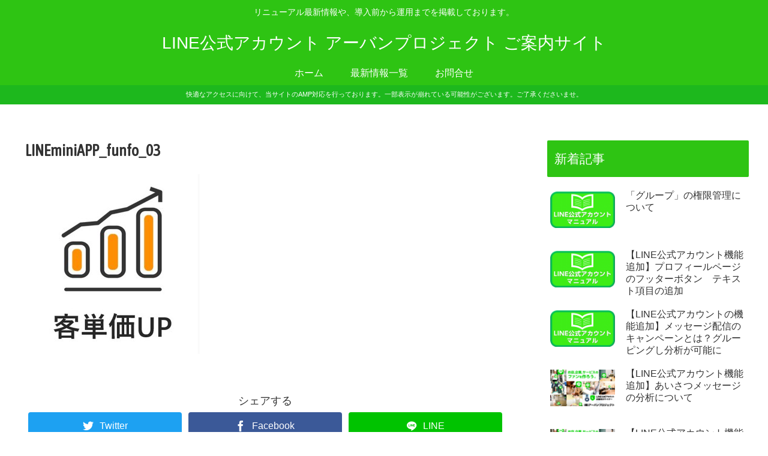

--- FILE ---
content_type: text/html; charset=UTF-8
request_url: https://amb-r-t.jp/konpass/konpass.php?konpassId=708&title=LINEminiAPP_funfo_03%20%7C%20LINE%u516C%u5F0F%u30A2%u30AB%u30A6%u30F3%u30C8%20%u30A2%u30FC%u30D0%u30F3%u30D7%u30ED%u30B8%u30A7%u30AF%u30C8%20%u3054%u6848%u5185%u30B5%u30A4%u30C8&host=lineup-web.com&path=/line_miniapp/attachment/lineminiapp_funfo_03/&search=&hash=&path=/line_miniapp/attachment/lineminiapp_funfo_03/&ref=&lang=en-US@posix&addcd=&575_1769069086389
body_size: 689
content:
<!DOCTYPE html>
<html lang="en">
<head>
<meta charset="UTF-8">
<title></title>
<script type="text/javascript">
var konpassId = 708;
var host = "lineup-web.com";
var path = "/line_miniapp/attachment/lineminiapp_funfo_03/";
var search = "";
var hash = "";
var ref = "";
var title = "LINEminiAPP_funfo_03 | LINE%u516C%u5F0F%u30A2%u30AB%u30A6%u30F3%u30C8 %u30A2%u30FC%u30D0%u30F3%u30D7%u30ED%u30B8%u30A7%u30AF%u30C8 %u3054%u6848%u5185%u30B5%u30A4%u30C8";
var lang = "en-US@posix";
var addcd = "";
</script>
</head>
<body style="margin:0;padding:0;font-size:0;line-height:0;">
<script type="text/javascript" language="javascript" src="konpass.js"></script>
</body>
</html>


--- FILE ---
content_type: text/html; charset=UTF-8
request_url: https://amb-r-t.jp/konpass/konpass.js
body_size: 3418
content:
function getCookie(key){
	tmp=document.cookie+";";
	tmp1=tmp.indexOf(key, 0);
	if(tmp1!=-1){
		tmp=tmp.substring(tmp1,tmp.length);
		start=tmp.indexOf("=",0)+1;
		end=tmp.indexOf(";",start);
		return(unescape(tmp.substring(start,end)));
	}
	return("");
}
function setCookie(key,val,time) {
	tmp=key+"="+escape(val)+";";
	tmp+="domain=.amb-r-t.jp; path=/; ";
	if(time) {
		tmp+="expires=" + time + "; ";
	} else {
		tmp+=" ";
	}
	document.cookie=tmp;
}
var UniqueId = function() {};
UniqueId.prototype = {
	create: function() {
		var randam = Math.floor(Math.random() * 1000);
		var date = new Date();
		var time = date.getTime();
		return randam + '_' + time.toString();
	}
};

var cookieEnable = 1;
var uniqueId = new UniqueId();
var cookieId = uniqueId.create();
var sesId = uniqueId.create();
var beat = uniqueId.create();

if(getCookie('kpc') != '') {
	var kpc = getCookie('kpc');
}else{
	if(window.localStorage) {
		if(window.localStorage.getItem('kpc') != null) {
			var kpc = window.localStorage.getItem('kpc');
			setCookie('kpc', kpc, 'Fri, 31-Dec-2030 23:59:59 GMT');
		} else {
			window.localStorage.setItem('kpc', cookieId);
			var kpc = cookieId;
		}
		cookieEnable = 0;
	} else {
		setCookie('kpc', cookieId, 'Fri, 31-Dec-2030 23:59:59 GMT');
		var kpc = cookieId;
		if(getCookie('kpc') != cookieId) {
			cookieEnable = 0;
			//kpc = null;
		}
	}
}
if(getCookie('kps') != '') {
	var kps = getCookie('kps');
}else{
	//現在の日付データを取得
	var now = new Date();
	var expire = new Date();
	//30分後の日付データを作成
	expire.setTime(now.getTime() + 60*30*1000);

	if(window.localStorage) {
		if(window.localStorage.getItem('kps') != null && window.localStorage.getItem('sxp') > now.getTime()) {
			var kps = window.localStorage.getItem('kps');
			setCookie('kps', kps, expire.toGMTString());
		} else {
			window.localStorage.setItem('kps', sesId);
			window.localStorage.setItem('sxp', expire.getTime());
			var kps = sesId;
		}
		cookieEnable = 0;
	} else {
		setCookie('kps', sesId, expire.toGMTString());
		var kps = sesId;
		if(getCookie('kps') != sesId) {
			cookieEnable = 0;
			//kps = null;
		}
	}
}
if(navigator.javaEnabled()) {
	var je = 1;
} else {
	var je = 0;
}

if(getCookie('_kpop') != '') {
	var opus = getCookie('_kpop');
}else{
	if(window.localStorage) {
		if(window.localStorage.getItem('opus') != null) {
			var opus = window.localStorage.getItem('opus');
			setCookie('_kpop', opus);
		} else {
			if (addcd) {
				window.localStorage.setItem('opus', addcd);
				var opus = addcd;
				setCookie('_kpop', addcd);
			} else {
				var opus = '';
			}
		}
	} else {
		if (addcd) {
			var opus = addcd;
			setCookie('_kpop', opus);
		} else {
			var opus = '';
		}
	}
}

(function() {
	var kp = document.createElement('script'); kp.type = 'text/javascript'; kp.async = true;
	kp.src = ('https:' == document.location.protocol ? 'https://' : 'http://') + "amb-r-t.jp/konpass/counter.php?opus=" + opus + "&kpk=" + konpassId + "&ce=" + cookieEnable + "&beat=" + beat + "&kpc=" + kpc + "&kps=" + kps + "&je=" + je + "&sw=" + screen.width + "&sh=" + screen.height + "&cook=" + cookieEnable + "&title=" + escape(title) + "&host=" + escape(host) + "&path=" + escape(path) + "&search=" + escape(search) + "&hash=" + escape(hash) + "&ref=" + escape(ref) + "&lang=" + escape(lang);
	var s = document.getElementsByTagName('script')[0]; s.parentNode.insertBefore(kp, s);
})();


--- FILE ---
content_type: application/javascript
request_url: https://in.treasuredata.com/js/v3/global_id?callback=TreasureJSONPCallback1
body_size: 124
content:
typeof TreasureJSONPCallback1 === 'function' && TreasureJSONPCallback1({"global_id":"2689b609-6e25-41a8-8a5d-9119a25b9756"});